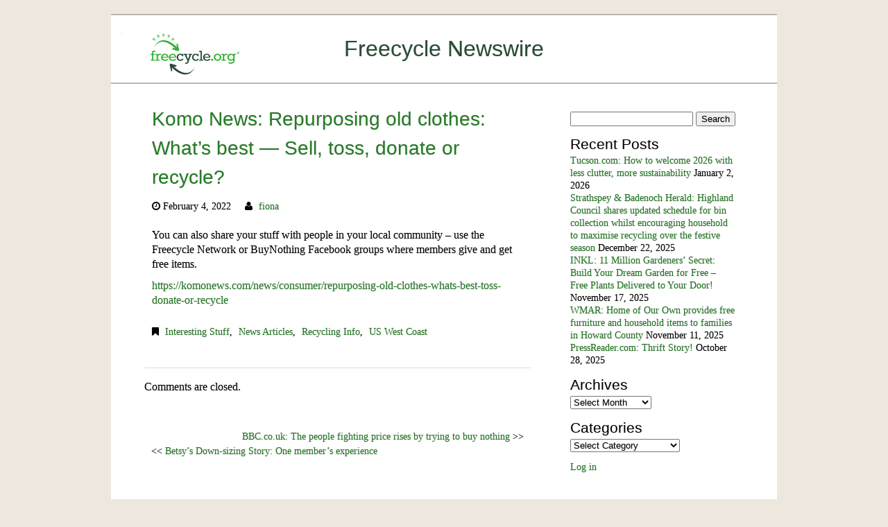

--- FILE ---
content_type: text/html; charset=UTF-8
request_url: https://newswire.freecycle.org/2022/02/04/komo-news-repurposing-old-clothes-whats-best-sell-toss-donate-or-recycle/
body_size: 11236
content:
<!DOCTYPE html>
<html lang="en-US">

<head>

<meta charset=UTF-8 />
<meta name="viewport" content="width=device-width" />

<link rel="pingback" href="https://newswire.freecycle.org/xmlrpc.php" />

<title>Komo News: Repurposing old clothes: What&#8217;s best &#8212; Sell, toss, donate or recycle? &#8211; Freecycle Newswire</title>
<meta name='robots' content='max-image-preview:large' />
<link rel="alternate" type="application/rss+xml" title="Freecycle Newswire &raquo; Feed" href="https://newswire.freecycle.org/feed/" />
<link rel="alternate" type="application/rss+xml" title="Freecycle Newswire &raquo; Comments Feed" href="https://newswire.freecycle.org/comments/feed/" />
<link rel="alternate" title="oEmbed (JSON)" type="application/json+oembed" href="https://newswire.freecycle.org/wp-json/oembed/1.0/embed?url=https%3A%2F%2Fnewswire.freecycle.org%2F2022%2F02%2F04%2Fkomo-news-repurposing-old-clothes-whats-best-sell-toss-donate-or-recycle%2F" />
<link rel="alternate" title="oEmbed (XML)" type="text/xml+oembed" href="https://newswire.freecycle.org/wp-json/oembed/1.0/embed?url=https%3A%2F%2Fnewswire.freecycle.org%2F2022%2F02%2F04%2Fkomo-news-repurposing-old-clothes-whats-best-sell-toss-donate-or-recycle%2F&#038;format=xml" />
<style type="text/css" >
	body {font-size:100%;}
			h1, h2, h3, h4, h5, h6 {font-family:Verdana, Geneva, sans-serif;}
		#slogan1 h1 {font-family:Verdana, Geneva, sans-serif;}
		#slogan2 p.slogan2line1 {font-family:Verdana, Geneva, sans-serif;}
		#slogan2 p.slogan2line2 {font-family:Verdana, Geneva, sans-serif;}
		.listhead{font-family:Verdana, Geneva, sans-serif;}
		.main-nav {font-family:Verdana, Geneva, sans-serif;}
				body {font-family:'Book Antiqua', 'Palatino Linotype', Palatino, serif;}
	</style>	<style type="text/css" >
		body {
			background-color:#FFFFFF;
						background-image: linear-gradient(to bottom, rgba(255,255,255,0) , rgba(255,255,255,0) 50% , rgba(255,255,255,0));
					}
		#header {
			background-color: #ffffff;
			border-top: 2px solid #bab6af;
		}
		nav {
			background-color: #ffffff;
			border-bottom: 2px solid #bab6af;
		}
		.sf-menu li a {
			color: #F4F7FF;
		}
		.sf-menu li:hover, .sf-menu li:hover a {
			color: #FFFFFF;
			background-color: #bab6af;
		}
		.sub-menu li a {color: #F4F7FF!important;}
		.sub-menu li:hover a {color: #FFFFFF!important;}
		.sub-menu li,.sf-menu ul ul li {background-color: #d4cfc7;}
		.sub-menu li:hover {background-color: #bab6af;}
		
					/*down arrowa*/
			.sf-arrows .sf-with-ul:after {border: 5px solid transparent;border-top-color: #FFFFFF; border-top-color: rgba(255,255,255,.75);}
			.sf-arrows > li > .sf-with-ul:focus:after,.sf-arrows > li:hover > .sf-with-ul:after,.sf-arrows > .sfHover > .sf-with-ul:after {
				border-top-color: #FFFFFF; /* edit this to suit design (no rgba in IE8) */
				border-top-color: rgba(255,255,255,1.0);
			}
			/*right arrows*/
			.sf-arrows ul .sf-with-ul:after {border-color: transparent;border-left-color: #FFFFFF; border-left-color: rgba(255,255,255,.75);}
			.sf-arrows ul li > .sf-with-ul:focus:after,.sf-arrows ul li:hover > .sf-with-ul:after,.sf-arrows ul .sfHover > .sf-with-ul:after {
				border-left-color: #FFFFFF;
				border-left-color: rgba(255,255,255,1.0);
			}
				
		.thin-border {border-top: 1px solid #bab6af;}
		#main-menu-center-border {
			border-top: 1px solid #bab6af;
			border-bottom: 1px solid #bab6af;
		}
		
		body #pagewrap {background-color: #ffffff;}
		#widecolumn {background-color: #ffffff;}
		#fullwidth {background-color: #ffffff;}
		#feature-area{background-color: #ffffff;}
		#sidebar{background-color: #ffffff;}
		#home1post{background-color: #F4F7FF;}
		#home1section1 {
			background-color: #c1c1c1;
			color: #353535;
		}
		#home1section1 a.button1,#home1section1 a.button1:hover  {
			background-color: #A6A6A6;
			color: #258025;
		}
		#slogan2{
			background-color: #ffffff;
			color: #284e36;
		}
		#header {color:#258025;}
		#header a h1 {color:#284e36;}
		#header a h1:hover {color:#284336;}
		#feature-area{color:#000000;}
		#feature-area a,#widecolumn a,#widecolumn-right a,#fullwidth a,#fullwidth-home a,#fullwidth-blog a,#sidebar a {
			color: #258025;}
		#feature-area a:hover,#widecolumn a:hover,#widecolumn-right a:hover,#fullwidth a:hover,#fullwidth-home a:hover,#fullwidth-blog a:hover,#sidebar a:hover {
			color: #34b233;}
		body #pagewrap {color: #000000;}
		#homesection2 h1 {color: #000000;}
		#footer {background-color:#284e36;}
		#footer {color: #ffffff;}
		#footer a,#footer a:link {color: #34b233;}
		#footer a:hover {color: #34b233;}
		#footer h1,#footer h2,#footer h3,#footer h4,#footer h5,#footer h6 {color: #ffffff;}
		#copyright {background-color: #284e36;}
		#copyright {color: #F4F7FF;}
		#copyright a{color: #34b233;}
		#copyright a:hover {color: #34b233;}
		table#wp-calendar td#today {color: #258025;}
		table#wp-calendar th {background-color: #ffffff;}
		table#wp-calendar th {color: #258025;}
		.aside-entry {
			background-color: #7F6851;
			background-image: linear-gradient(to bottom, #B7997B, #7F6851);
			color: #F9F9F9;
		}
		#pagewrap .aside-entry .author a {color:#F9F9F9;}
		#pagewrap .aside-entry .author a:hover {color:#FFFFFF;}
		.audio-entry .audio-wrap  {
			background-color: #E5F9C7;
			color: #000000;
		}
		.chat-entry {background-color: #ECEDEA;}
		#pagewrap .link-entry a {
			background-color: #938F8F;
			border: 2px solid #f9f9f9;
			color: #f9f9f9;
		}
		#pagewrap .link-entry a:hover {
			color: #E2DEDE;
		}
		.status-entry {
			background-color: #F5F970;
			color: #664B0D;
		}
		#pagewrap .status-entry .timestamp,#pagewrap .status-entry .comments,#pagewrap .status-entry a {
			color: #664B0D;
		}
		.quote-entry blockquote {
			border: 5px solid #ffffff;
			background-color: #EAEAEA;
			color: #303030;
		}
		#pagewrap .quote-entry blockquote a {
			color: #303030;
		}	
	</style>
<style id='wp-img-auto-sizes-contain-inline-css' type='text/css'>
img:is([sizes=auto i],[sizes^="auto," i]){contain-intrinsic-size:3000px 1500px}
/*# sourceURL=wp-img-auto-sizes-contain-inline-css */
</style>
<style id='wp-emoji-styles-inline-css' type='text/css'>

	img.wp-smiley, img.emoji {
		display: inline !important;
		border: none !important;
		box-shadow: none !important;
		height: 1em !important;
		width: 1em !important;
		margin: 0 0.07em !important;
		vertical-align: -0.1em !important;
		background: none !important;
		padding: 0 !important;
	}
/*# sourceURL=wp-emoji-styles-inline-css */
</style>
<style id='wp-block-library-inline-css' type='text/css'>
:root{--wp-block-synced-color:#7a00df;--wp-block-synced-color--rgb:122,0,223;--wp-bound-block-color:var(--wp-block-synced-color);--wp-editor-canvas-background:#ddd;--wp-admin-theme-color:#007cba;--wp-admin-theme-color--rgb:0,124,186;--wp-admin-theme-color-darker-10:#006ba1;--wp-admin-theme-color-darker-10--rgb:0,107,160.5;--wp-admin-theme-color-darker-20:#005a87;--wp-admin-theme-color-darker-20--rgb:0,90,135;--wp-admin-border-width-focus:2px}@media (min-resolution:192dpi){:root{--wp-admin-border-width-focus:1.5px}}.wp-element-button{cursor:pointer}:root .has-very-light-gray-background-color{background-color:#eee}:root .has-very-dark-gray-background-color{background-color:#313131}:root .has-very-light-gray-color{color:#eee}:root .has-very-dark-gray-color{color:#313131}:root .has-vivid-green-cyan-to-vivid-cyan-blue-gradient-background{background:linear-gradient(135deg,#00d084,#0693e3)}:root .has-purple-crush-gradient-background{background:linear-gradient(135deg,#34e2e4,#4721fb 50%,#ab1dfe)}:root .has-hazy-dawn-gradient-background{background:linear-gradient(135deg,#faaca8,#dad0ec)}:root .has-subdued-olive-gradient-background{background:linear-gradient(135deg,#fafae1,#67a671)}:root .has-atomic-cream-gradient-background{background:linear-gradient(135deg,#fdd79a,#004a59)}:root .has-nightshade-gradient-background{background:linear-gradient(135deg,#330968,#31cdcf)}:root .has-midnight-gradient-background{background:linear-gradient(135deg,#020381,#2874fc)}:root{--wp--preset--font-size--normal:16px;--wp--preset--font-size--huge:42px}.has-regular-font-size{font-size:1em}.has-larger-font-size{font-size:2.625em}.has-normal-font-size{font-size:var(--wp--preset--font-size--normal)}.has-huge-font-size{font-size:var(--wp--preset--font-size--huge)}.has-text-align-center{text-align:center}.has-text-align-left{text-align:left}.has-text-align-right{text-align:right}.has-fit-text{white-space:nowrap!important}#end-resizable-editor-section{display:none}.aligncenter{clear:both}.items-justified-left{justify-content:flex-start}.items-justified-center{justify-content:center}.items-justified-right{justify-content:flex-end}.items-justified-space-between{justify-content:space-between}.screen-reader-text{border:0;clip-path:inset(50%);height:1px;margin:-1px;overflow:hidden;padding:0;position:absolute;width:1px;word-wrap:normal!important}.screen-reader-text:focus{background-color:#ddd;clip-path:none;color:#444;display:block;font-size:1em;height:auto;left:5px;line-height:normal;padding:15px 23px 14px;text-decoration:none;top:5px;width:auto;z-index:100000}html :where(.has-border-color){border-style:solid}html :where([style*=border-top-color]){border-top-style:solid}html :where([style*=border-right-color]){border-right-style:solid}html :where([style*=border-bottom-color]){border-bottom-style:solid}html :where([style*=border-left-color]){border-left-style:solid}html :where([style*=border-width]){border-style:solid}html :where([style*=border-top-width]){border-top-style:solid}html :where([style*=border-right-width]){border-right-style:solid}html :where([style*=border-bottom-width]){border-bottom-style:solid}html :where([style*=border-left-width]){border-left-style:solid}html :where(img[class*=wp-image-]){height:auto;max-width:100%}:where(figure){margin:0 0 1em}html :where(.is-position-sticky){--wp-admin--admin-bar--position-offset:var(--wp-admin--admin-bar--height,0px)}@media screen and (max-width:600px){html :where(.is-position-sticky){--wp-admin--admin-bar--position-offset:0px}}

/*# sourceURL=wp-block-library-inline-css */
</style><style id='wp-block-heading-inline-css' type='text/css'>
h1:where(.wp-block-heading).has-background,h2:where(.wp-block-heading).has-background,h3:where(.wp-block-heading).has-background,h4:where(.wp-block-heading).has-background,h5:where(.wp-block-heading).has-background,h6:where(.wp-block-heading).has-background{padding:1.25em 2.375em}h1.has-text-align-left[style*=writing-mode]:where([style*=vertical-lr]),h1.has-text-align-right[style*=writing-mode]:where([style*=vertical-rl]),h2.has-text-align-left[style*=writing-mode]:where([style*=vertical-lr]),h2.has-text-align-right[style*=writing-mode]:where([style*=vertical-rl]),h3.has-text-align-left[style*=writing-mode]:where([style*=vertical-lr]),h3.has-text-align-right[style*=writing-mode]:where([style*=vertical-rl]),h4.has-text-align-left[style*=writing-mode]:where([style*=vertical-lr]),h4.has-text-align-right[style*=writing-mode]:where([style*=vertical-rl]),h5.has-text-align-left[style*=writing-mode]:where([style*=vertical-lr]),h5.has-text-align-right[style*=writing-mode]:where([style*=vertical-rl]),h6.has-text-align-left[style*=writing-mode]:where([style*=vertical-lr]),h6.has-text-align-right[style*=writing-mode]:where([style*=vertical-rl]){rotate:180deg}
/*# sourceURL=https://newswire.freecycle.org/wp-includes/blocks/heading/style.min.css */
</style>
<style id='wp-block-loginout-inline-css' type='text/css'>
.wp-block-loginout{box-sizing:border-box}
/*# sourceURL=https://newswire.freecycle.org/wp-includes/blocks/loginout/style.min.css */
</style>
<style id='wp-block-paragraph-inline-css' type='text/css'>
.is-small-text{font-size:.875em}.is-regular-text{font-size:1em}.is-large-text{font-size:2.25em}.is-larger-text{font-size:3em}.has-drop-cap:not(:focus):first-letter{float:left;font-size:8.4em;font-style:normal;font-weight:100;line-height:.68;margin:.05em .1em 0 0;text-transform:uppercase}body.rtl .has-drop-cap:not(:focus):first-letter{float:none;margin-left:.1em}p.has-drop-cap.has-background{overflow:hidden}:root :where(p.has-background){padding:1.25em 2.375em}:where(p.has-text-color:not(.has-link-color)) a{color:inherit}p.has-text-align-left[style*="writing-mode:vertical-lr"],p.has-text-align-right[style*="writing-mode:vertical-rl"]{rotate:180deg}
/*# sourceURL=https://newswire.freecycle.org/wp-includes/blocks/paragraph/style.min.css */
</style>
<style id='global-styles-inline-css' type='text/css'>
:root{--wp--preset--aspect-ratio--square: 1;--wp--preset--aspect-ratio--4-3: 4/3;--wp--preset--aspect-ratio--3-4: 3/4;--wp--preset--aspect-ratio--3-2: 3/2;--wp--preset--aspect-ratio--2-3: 2/3;--wp--preset--aspect-ratio--16-9: 16/9;--wp--preset--aspect-ratio--9-16: 9/16;--wp--preset--color--black: #000000;--wp--preset--color--cyan-bluish-gray: #abb8c3;--wp--preset--color--white: #ffffff;--wp--preset--color--pale-pink: #f78da7;--wp--preset--color--vivid-red: #cf2e2e;--wp--preset--color--luminous-vivid-orange: #ff6900;--wp--preset--color--luminous-vivid-amber: #fcb900;--wp--preset--color--light-green-cyan: #7bdcb5;--wp--preset--color--vivid-green-cyan: #00d084;--wp--preset--color--pale-cyan-blue: #8ed1fc;--wp--preset--color--vivid-cyan-blue: #0693e3;--wp--preset--color--vivid-purple: #9b51e0;--wp--preset--gradient--vivid-cyan-blue-to-vivid-purple: linear-gradient(135deg,rgb(6,147,227) 0%,rgb(155,81,224) 100%);--wp--preset--gradient--light-green-cyan-to-vivid-green-cyan: linear-gradient(135deg,rgb(122,220,180) 0%,rgb(0,208,130) 100%);--wp--preset--gradient--luminous-vivid-amber-to-luminous-vivid-orange: linear-gradient(135deg,rgb(252,185,0) 0%,rgb(255,105,0) 100%);--wp--preset--gradient--luminous-vivid-orange-to-vivid-red: linear-gradient(135deg,rgb(255,105,0) 0%,rgb(207,46,46) 100%);--wp--preset--gradient--very-light-gray-to-cyan-bluish-gray: linear-gradient(135deg,rgb(238,238,238) 0%,rgb(169,184,195) 100%);--wp--preset--gradient--cool-to-warm-spectrum: linear-gradient(135deg,rgb(74,234,220) 0%,rgb(151,120,209) 20%,rgb(207,42,186) 40%,rgb(238,44,130) 60%,rgb(251,105,98) 80%,rgb(254,248,76) 100%);--wp--preset--gradient--blush-light-purple: linear-gradient(135deg,rgb(255,206,236) 0%,rgb(152,150,240) 100%);--wp--preset--gradient--blush-bordeaux: linear-gradient(135deg,rgb(254,205,165) 0%,rgb(254,45,45) 50%,rgb(107,0,62) 100%);--wp--preset--gradient--luminous-dusk: linear-gradient(135deg,rgb(255,203,112) 0%,rgb(199,81,192) 50%,rgb(65,88,208) 100%);--wp--preset--gradient--pale-ocean: linear-gradient(135deg,rgb(255,245,203) 0%,rgb(182,227,212) 50%,rgb(51,167,181) 100%);--wp--preset--gradient--electric-grass: linear-gradient(135deg,rgb(202,248,128) 0%,rgb(113,206,126) 100%);--wp--preset--gradient--midnight: linear-gradient(135deg,rgb(2,3,129) 0%,rgb(40,116,252) 100%);--wp--preset--font-size--small: 13px;--wp--preset--font-size--medium: 20px;--wp--preset--font-size--large: 36px;--wp--preset--font-size--x-large: 42px;--wp--preset--spacing--20: 0.44rem;--wp--preset--spacing--30: 0.67rem;--wp--preset--spacing--40: 1rem;--wp--preset--spacing--50: 1.5rem;--wp--preset--spacing--60: 2.25rem;--wp--preset--spacing--70: 3.38rem;--wp--preset--spacing--80: 5.06rem;--wp--preset--shadow--natural: 6px 6px 9px rgba(0, 0, 0, 0.2);--wp--preset--shadow--deep: 12px 12px 50px rgba(0, 0, 0, 0.4);--wp--preset--shadow--sharp: 6px 6px 0px rgba(0, 0, 0, 0.2);--wp--preset--shadow--outlined: 6px 6px 0px -3px rgb(255, 255, 255), 6px 6px rgb(0, 0, 0);--wp--preset--shadow--crisp: 6px 6px 0px rgb(0, 0, 0);}:where(.is-layout-flex){gap: 0.5em;}:where(.is-layout-grid){gap: 0.5em;}body .is-layout-flex{display: flex;}.is-layout-flex{flex-wrap: wrap;align-items: center;}.is-layout-flex > :is(*, div){margin: 0;}body .is-layout-grid{display: grid;}.is-layout-grid > :is(*, div){margin: 0;}:where(.wp-block-columns.is-layout-flex){gap: 2em;}:where(.wp-block-columns.is-layout-grid){gap: 2em;}:where(.wp-block-post-template.is-layout-flex){gap: 1.25em;}:where(.wp-block-post-template.is-layout-grid){gap: 1.25em;}.has-black-color{color: var(--wp--preset--color--black) !important;}.has-cyan-bluish-gray-color{color: var(--wp--preset--color--cyan-bluish-gray) !important;}.has-white-color{color: var(--wp--preset--color--white) !important;}.has-pale-pink-color{color: var(--wp--preset--color--pale-pink) !important;}.has-vivid-red-color{color: var(--wp--preset--color--vivid-red) !important;}.has-luminous-vivid-orange-color{color: var(--wp--preset--color--luminous-vivid-orange) !important;}.has-luminous-vivid-amber-color{color: var(--wp--preset--color--luminous-vivid-amber) !important;}.has-light-green-cyan-color{color: var(--wp--preset--color--light-green-cyan) !important;}.has-vivid-green-cyan-color{color: var(--wp--preset--color--vivid-green-cyan) !important;}.has-pale-cyan-blue-color{color: var(--wp--preset--color--pale-cyan-blue) !important;}.has-vivid-cyan-blue-color{color: var(--wp--preset--color--vivid-cyan-blue) !important;}.has-vivid-purple-color{color: var(--wp--preset--color--vivid-purple) !important;}.has-black-background-color{background-color: var(--wp--preset--color--black) !important;}.has-cyan-bluish-gray-background-color{background-color: var(--wp--preset--color--cyan-bluish-gray) !important;}.has-white-background-color{background-color: var(--wp--preset--color--white) !important;}.has-pale-pink-background-color{background-color: var(--wp--preset--color--pale-pink) !important;}.has-vivid-red-background-color{background-color: var(--wp--preset--color--vivid-red) !important;}.has-luminous-vivid-orange-background-color{background-color: var(--wp--preset--color--luminous-vivid-orange) !important;}.has-luminous-vivid-amber-background-color{background-color: var(--wp--preset--color--luminous-vivid-amber) !important;}.has-light-green-cyan-background-color{background-color: var(--wp--preset--color--light-green-cyan) !important;}.has-vivid-green-cyan-background-color{background-color: var(--wp--preset--color--vivid-green-cyan) !important;}.has-pale-cyan-blue-background-color{background-color: var(--wp--preset--color--pale-cyan-blue) !important;}.has-vivid-cyan-blue-background-color{background-color: var(--wp--preset--color--vivid-cyan-blue) !important;}.has-vivid-purple-background-color{background-color: var(--wp--preset--color--vivid-purple) !important;}.has-black-border-color{border-color: var(--wp--preset--color--black) !important;}.has-cyan-bluish-gray-border-color{border-color: var(--wp--preset--color--cyan-bluish-gray) !important;}.has-white-border-color{border-color: var(--wp--preset--color--white) !important;}.has-pale-pink-border-color{border-color: var(--wp--preset--color--pale-pink) !important;}.has-vivid-red-border-color{border-color: var(--wp--preset--color--vivid-red) !important;}.has-luminous-vivid-orange-border-color{border-color: var(--wp--preset--color--luminous-vivid-orange) !important;}.has-luminous-vivid-amber-border-color{border-color: var(--wp--preset--color--luminous-vivid-amber) !important;}.has-light-green-cyan-border-color{border-color: var(--wp--preset--color--light-green-cyan) !important;}.has-vivid-green-cyan-border-color{border-color: var(--wp--preset--color--vivid-green-cyan) !important;}.has-pale-cyan-blue-border-color{border-color: var(--wp--preset--color--pale-cyan-blue) !important;}.has-vivid-cyan-blue-border-color{border-color: var(--wp--preset--color--vivid-cyan-blue) !important;}.has-vivid-purple-border-color{border-color: var(--wp--preset--color--vivid-purple) !important;}.has-vivid-cyan-blue-to-vivid-purple-gradient-background{background: var(--wp--preset--gradient--vivid-cyan-blue-to-vivid-purple) !important;}.has-light-green-cyan-to-vivid-green-cyan-gradient-background{background: var(--wp--preset--gradient--light-green-cyan-to-vivid-green-cyan) !important;}.has-luminous-vivid-amber-to-luminous-vivid-orange-gradient-background{background: var(--wp--preset--gradient--luminous-vivid-amber-to-luminous-vivid-orange) !important;}.has-luminous-vivid-orange-to-vivid-red-gradient-background{background: var(--wp--preset--gradient--luminous-vivid-orange-to-vivid-red) !important;}.has-very-light-gray-to-cyan-bluish-gray-gradient-background{background: var(--wp--preset--gradient--very-light-gray-to-cyan-bluish-gray) !important;}.has-cool-to-warm-spectrum-gradient-background{background: var(--wp--preset--gradient--cool-to-warm-spectrum) !important;}.has-blush-light-purple-gradient-background{background: var(--wp--preset--gradient--blush-light-purple) !important;}.has-blush-bordeaux-gradient-background{background: var(--wp--preset--gradient--blush-bordeaux) !important;}.has-luminous-dusk-gradient-background{background: var(--wp--preset--gradient--luminous-dusk) !important;}.has-pale-ocean-gradient-background{background: var(--wp--preset--gradient--pale-ocean) !important;}.has-electric-grass-gradient-background{background: var(--wp--preset--gradient--electric-grass) !important;}.has-midnight-gradient-background{background: var(--wp--preset--gradient--midnight) !important;}.has-small-font-size{font-size: var(--wp--preset--font-size--small) !important;}.has-medium-font-size{font-size: var(--wp--preset--font-size--medium) !important;}.has-large-font-size{font-size: var(--wp--preset--font-size--large) !important;}.has-x-large-font-size{font-size: var(--wp--preset--font-size--x-large) !important;}
/*# sourceURL=global-styles-inline-css */
</style>

<style id='classic-theme-styles-inline-css' type='text/css'>
/*! This file is auto-generated */
.wp-block-button__link{color:#fff;background-color:#32373c;border-radius:9999px;box-shadow:none;text-decoration:none;padding:calc(.667em + 2px) calc(1.333em + 2px);font-size:1.125em}.wp-block-file__button{background:#32373c;color:#fff;text-decoration:none}
/*# sourceURL=/wp-includes/css/classic-themes.min.css */
</style>
<link rel='stylesheet' id='blogbox_main_style-css' href='https://newswire.freecycle.org/wp-content/themes/blogbox/style.css?ver=6.9' type='text/css' media='all' />
<link rel='stylesheet' id='nivo_style-css' href='https://newswire.freecycle.org/wp-content/themes/blogbox/js/nivo-slider/nivo-slider.css?ver=6.9' type='text/css' media='all' />
<link rel='stylesheet' id='nivo_style_theme-css' href='https://newswire.freecycle.org/wp-content/themes/blogbox/js/nivo-slider/themes/default/default.css?ver=6.9' type='text/css' media='all' />
<link rel='stylesheet' id='superfish_style-css' href='https://newswire.freecycle.org/wp-content/themes/blogbox/js/superfish/superfish.css?ver=6.9' type='text/css' media='all' />
<link rel='stylesheet' id='font_awesome_style-css' href='https://newswire.freecycle.org/wp-content/themes/blogbox/font-awesome/css/font-awesome.min.css?ver=6.9' type='text/css' media='all' />
<link rel='stylesheet' id='colorbox_style-css' href='https://newswire.freecycle.org/wp-content/themes/blogbox/js/colorbox/colorbox.css?ver=6.9' type='text/css' media='all' />
<script type="text/javascript" src="https://newswire.freecycle.org/wp-includes/js/jquery/jquery.min.js?ver=3.7.1" id="jquery-core-js"></script>
<script type="text/javascript" src="https://newswire.freecycle.org/wp-includes/js/jquery/jquery-migrate.min.js?ver=3.4.1" id="jquery-migrate-js"></script>
<script type="text/javascript" src="https://newswire.freecycle.org/wp-content/themes/blogbox/js/superfish/superfish.min.js?ver=6.9" id="superfish-js"></script>
<script type="text/javascript" src="https://newswire.freecycle.org/wp-content/themes/blogbox/js/jquery.easing.1.3.js?ver=6.9" id="easing-js"></script>
<script type="text/javascript" src="https://newswire.freecycle.org/wp-content/themes/blogbox/js/nivo-slider/jquery.nivo.slider.pack.js?ver=6.9" id="slides-js"></script>
<script type="text/javascript" src="https://newswire.freecycle.org/wp-content/themes/blogbox/js/doc_ready_scripts.js?ver=6.9" id="blogbox_custom-js"></script>
<script type="text/javascript" src="https://newswire.freecycle.org/wp-content/themes/blogbox/js/jquery.fitvids.js?ver=6.9" id="blogbox_fitvids-js"></script>
<script type="text/javascript" src="https://newswire.freecycle.org/wp-content/themes/blogbox/js/fitvids-doc-ready.js?ver=6.9" id="blogbox_fitvids_doc_ready-js"></script>
<script type="text/javascript" src="https://newswire.freecycle.org/wp-content/themes/blogbox/js/mobile-doc-ready.js?ver=6.9" id="mobile_doc_ready-js"></script>
<script type="text/javascript" src="https://newswire.freecycle.org/wp-content/themes/blogbox/js/colorbox/jquery.colorbox-min.js?ver=6.9" id="colorbox-js"></script>
<script type="text/javascript" src="https://newswire.freecycle.org/wp-content/themes/blogbox/js/colorbox/colorbox_doc_ready.js?ver=6.9" id="colorbox_doc_ready-js"></script>
<link rel="https://api.w.org/" href="https://newswire.freecycle.org/wp-json/" /><link rel="alternate" title="JSON" type="application/json" href="https://newswire.freecycle.org/wp-json/wp/v2/posts/10006" /><link rel="EditURI" type="application/rsd+xml" title="RSD" href="https://newswire.freecycle.org/xmlrpc.php?rsd" />
<meta name="generator" content="WordPress 6.9" />
<link rel="canonical" href="https://newswire.freecycle.org/2022/02/04/komo-news-repurposing-old-clothes-whats-best-sell-toss-donate-or-recycle/" />
<link rel='shortlink' href='https://newswire.freecycle.org/?p=10006' />
<style type="text/css" id="custom-background-css">
body.custom-background { background-color: #ede7de; }
</style>
	</head>

<body class="wp-singular post-template-default single single-post postid-10006 single-format-standard custom-background wp-theme-blogbox">
	<div id="pagewrap">
		<div id="header">
			
			<div class="header-widget-narrow"></div><div class="header-logo"><a href="https://newswire.freecycle.org/"><img class="logo" src="https://newswire.freecycle.org/wp-content/uploads/2022/02/freecycle_logo_r.jpg" height="114" width="400" alt="logo" /></a></div><div class="center-50"><a href="https://newswire.freecycle.org/"><h1 class="blog-title">Freecycle Newswire</h1></a></div>
			<div class="clearfix"></div>
							<nav class="nav-container ka-menu">
									</nav>	
					</div><div id="widecolumn">			<div id="post-10006" class="post-10006 post type-post status-publish format-standard hentry category-interesting-stuff category-news-articles category-recycling-info category-us-west-coast">
			
<h2 class="post-title">
		<a href="https://newswire.freecycle.org/2022/02/04/komo-news-repurposing-old-clothes-whats-best-sell-toss-donate-or-recycle/" rel="bookmark" title="Komo News: Repurposing old clothes: What&#8217;s best &#8212; Sell, toss, donate or recycle?">Komo News: Repurposing old clothes: What&#8217;s best &#8212; Sell, toss, donate or recycle?</a>
	</h2>

<div class="clearfix"></div>

<div class="postmeta">			<span class="timestamp"><i class="fa fa-clock-o" title="Timestamp"></i>&nbsp;February 4, 2022</span>
					 <span class="author"><i class="fa fa-user" title="Author"></i>&nbsp;<a href="https://newswire.freecycle.org/author/fiona/" title="Posts by fiona" rel="author">fiona</a></span>
		</div>
<div class="clearfix"></div>


<div class="entry">
	
<p>You can also share your stuff with people in your local community &#8211; use the Freecycle Network or BuyNothing Facebook groups where members give and get free items.</p>



<p><a href="https://komonews.com/news/consumer/repurposing-old-clothes-whats-best-toss-donate-or-recycle">https://komonews.com/news/consumer/repurposing-old-clothes-whats-best-toss-donate-or-recycle</a></p>
</div>

<div class="clearfix"></div>

<div class="postmetabottom">			
			<span class="pagelist"></span>
			
			<span class="categories"><i class="fa fa-bookmark" title="Categories"></i>&nbsp;<a href="https://newswire.freecycle.org/category/interesting-stuff/" rel="category tag">Interesting Stuff</a>, <a href="https://newswire.freecycle.org/category/news-articles/" rel="category tag">News Articles</a>, <a href="https://newswire.freecycle.org/category/recycling-info/" rel="category tag">Recycling Info</a>, <a href="https://newswire.freecycle.org/category/us-west-coast/" rel="category tag">US West Coast</a></span></div>
<div class="clearfix"></div>		</div>
			<div class="comments-wrap-no-icons">
	
			<p class="no-comments">Comments are closed.</p>
	
	
</div><!-- #comments -->					<div class="postpagenav">
							<div class="right"><a href="https://newswire.freecycle.org/2022/02/09/bbc-co-uk-the-people-fighting-price-rises-by-trying-to-buy-nothing/" rel="next">BBC.co.uk: The people fighting price rises by trying to buy nothing</a> &#62;&#62;</div> 
				<div class="left">&#60;&#60; <a href="https://newswire.freecycle.org/2022/01/26/betsys-down-sizing-story-one-members-experience/" rel="prev">Betsy&#8217;s Down-sizing Story: One member&#8217;s experience</a></div> 
						<br/>
			</div>
		<br/>
</div><div id="sidebar">
	<div id="search-2" class="widget widget_search"><form method="get" action="https://newswire.freecycle.org/">
<div id="searchform"><input type="text" value="" name="s" class="keyword" />
<input type="submit" class="button" value="Search" />
</div></form>
</div>
		<div id="recent-posts-2" class="widget widget_recent_entries">
		<h3 class="widget-title">Recent Posts</h3>
		<ul>
											<li>
					<a href="https://newswire.freecycle.org/2026/01/02/tucson-com-how-to-welcome-2026-with-less-clutter-more-sustainability/">Tucson.com: How to welcome 2026 with less clutter, more sustainability</a>
											<span class="post-date">January 2, 2026</span>
									</li>
											<li>
					<a href="https://newswire.freecycle.org/2025/12/22/strathspey-badenoch-herald-highland-council-shares-updated-schedule-for-bin-collection-whilst-encouraging-household-to-maximise-recycling-over-the-festive-season/">Strathspey &amp; Badenoch Herald: Highland Council shares updated schedule for bin collection whilst encouraging household to maximise recycling over the festive season</a>
											<span class="post-date">December 22, 2025</span>
									</li>
											<li>
					<a href="https://newswire.freecycle.org/2025/11/17/inkl-11-million-gardeners-secret-build-your-dream-garden-for-free-free-plants-delivered-to-your-door/">INKL: 11 Million Gardeners’ Secret: Build Your Dream Garden for Free – Free Plants Delivered to Your Door!</a>
											<span class="post-date">November 17, 2025</span>
									</li>
											<li>
					<a href="https://newswire.freecycle.org/2025/11/11/wmar-home-of-our-own-provides-free-furniture-and-household-items-to-families-in-howard-county/">WMAR: Home of Our Own provides free furniture and household items to families in Howard County</a>
											<span class="post-date">November 11, 2025</span>
									</li>
											<li>
					<a href="https://newswire.freecycle.org/2025/10/28/pressreader-com-thrift-story/">PressReader.com: Thrift Story!</a>
											<span class="post-date">October 28, 2025</span>
									</li>
					</ul>

		</div><div id="archives-2" class="widget widget_archive"><h3 class="widget-title">Archives</h3>		<label class="screen-reader-text" for="archives-dropdown-2">Archives</label>
		<select id="archives-dropdown-2" name="archive-dropdown">
			
			<option value="">Select Month</option>
				<option value='https://newswire.freecycle.org/2026/01/'> January 2026 </option>
	<option value='https://newswire.freecycle.org/2025/12/'> December 2025 </option>
	<option value='https://newswire.freecycle.org/2025/11/'> November 2025 </option>
	<option value='https://newswire.freecycle.org/2025/10/'> October 2025 </option>
	<option value='https://newswire.freecycle.org/2025/09/'> September 2025 </option>
	<option value='https://newswire.freecycle.org/2025/07/'> July 2025 </option>
	<option value='https://newswire.freecycle.org/2025/06/'> June 2025 </option>
	<option value='https://newswire.freecycle.org/2025/05/'> May 2025 </option>
	<option value='https://newswire.freecycle.org/2025/04/'> April 2025 </option>
	<option value='https://newswire.freecycle.org/2025/03/'> March 2025 </option>
	<option value='https://newswire.freecycle.org/2025/02/'> February 2025 </option>
	<option value='https://newswire.freecycle.org/2025/01/'> January 2025 </option>
	<option value='https://newswire.freecycle.org/2024/12/'> December 2024 </option>
	<option value='https://newswire.freecycle.org/2024/10/'> October 2024 </option>
	<option value='https://newswire.freecycle.org/2024/09/'> September 2024 </option>
	<option value='https://newswire.freecycle.org/2024/08/'> August 2024 </option>
	<option value='https://newswire.freecycle.org/2024/07/'> July 2024 </option>
	<option value='https://newswire.freecycle.org/2024/06/'> June 2024 </option>
	<option value='https://newswire.freecycle.org/2024/05/'> May 2024 </option>
	<option value='https://newswire.freecycle.org/2024/04/'> April 2024 </option>
	<option value='https://newswire.freecycle.org/2024/03/'> March 2024 </option>
	<option value='https://newswire.freecycle.org/2024/02/'> February 2024 </option>
	<option value='https://newswire.freecycle.org/2024/01/'> January 2024 </option>
	<option value='https://newswire.freecycle.org/2023/12/'> December 2023 </option>
	<option value='https://newswire.freecycle.org/2023/11/'> November 2023 </option>
	<option value='https://newswire.freecycle.org/2023/10/'> October 2023 </option>
	<option value='https://newswire.freecycle.org/2023/09/'> September 2023 </option>
	<option value='https://newswire.freecycle.org/2023/08/'> August 2023 </option>
	<option value='https://newswire.freecycle.org/2023/07/'> July 2023 </option>
	<option value='https://newswire.freecycle.org/2023/06/'> June 2023 </option>
	<option value='https://newswire.freecycle.org/2023/05/'> May 2023 </option>
	<option value='https://newswire.freecycle.org/2023/04/'> April 2023 </option>
	<option value='https://newswire.freecycle.org/2023/03/'> March 2023 </option>
	<option value='https://newswire.freecycle.org/2023/02/'> February 2023 </option>
	<option value='https://newswire.freecycle.org/2023/01/'> January 2023 </option>
	<option value='https://newswire.freecycle.org/2022/12/'> December 2022 </option>
	<option value='https://newswire.freecycle.org/2022/11/'> November 2022 </option>
	<option value='https://newswire.freecycle.org/2022/10/'> October 2022 </option>
	<option value='https://newswire.freecycle.org/2022/09/'> September 2022 </option>
	<option value='https://newswire.freecycle.org/2022/08/'> August 2022 </option>
	<option value='https://newswire.freecycle.org/2022/07/'> July 2022 </option>
	<option value='https://newswire.freecycle.org/2022/06/'> June 2022 </option>
	<option value='https://newswire.freecycle.org/2022/05/'> May 2022 </option>
	<option value='https://newswire.freecycle.org/2022/04/'> April 2022 </option>
	<option value='https://newswire.freecycle.org/2022/02/'> February 2022 </option>
	<option value='https://newswire.freecycle.org/2022/01/'> January 2022 </option>
	<option value='https://newswire.freecycle.org/2021/12/'> December 2021 </option>
	<option value='https://newswire.freecycle.org/2021/11/'> November 2021 </option>
	<option value='https://newswire.freecycle.org/2021/10/'> October 2021 </option>
	<option value='https://newswire.freecycle.org/2021/09/'> September 2021 </option>
	<option value='https://newswire.freecycle.org/2021/08/'> August 2021 </option>
	<option value='https://newswire.freecycle.org/2021/07/'> July 2021 </option>
	<option value='https://newswire.freecycle.org/2021/06/'> June 2021 </option>
	<option value='https://newswire.freecycle.org/2021/05/'> May 2021 </option>
	<option value='https://newswire.freecycle.org/2021/04/'> April 2021 </option>
	<option value='https://newswire.freecycle.org/2021/03/'> March 2021 </option>
	<option value='https://newswire.freecycle.org/2021/02/'> February 2021 </option>
	<option value='https://newswire.freecycle.org/2021/01/'> January 2021 </option>
	<option value='https://newswire.freecycle.org/2020/12/'> December 2020 </option>
	<option value='https://newswire.freecycle.org/2020/11/'> November 2020 </option>
	<option value='https://newswire.freecycle.org/2020/10/'> October 2020 </option>
	<option value='https://newswire.freecycle.org/2020/09/'> September 2020 </option>
	<option value='https://newswire.freecycle.org/2020/08/'> August 2020 </option>
	<option value='https://newswire.freecycle.org/2020/07/'> July 2020 </option>
	<option value='https://newswire.freecycle.org/2020/06/'> June 2020 </option>
	<option value='https://newswire.freecycle.org/2020/05/'> May 2020 </option>
	<option value='https://newswire.freecycle.org/2020/04/'> April 2020 </option>
	<option value='https://newswire.freecycle.org/2020/03/'> March 2020 </option>
	<option value='https://newswire.freecycle.org/2020/02/'> February 2020 </option>
	<option value='https://newswire.freecycle.org/2020/01/'> January 2020 </option>
	<option value='https://newswire.freecycle.org/2019/12/'> December 2019 </option>
	<option value='https://newswire.freecycle.org/2019/11/'> November 2019 </option>
	<option value='https://newswire.freecycle.org/2019/10/'> October 2019 </option>
	<option value='https://newswire.freecycle.org/2019/09/'> September 2019 </option>
	<option value='https://newswire.freecycle.org/2019/08/'> August 2019 </option>
	<option value='https://newswire.freecycle.org/2019/07/'> July 2019 </option>
	<option value='https://newswire.freecycle.org/2019/06/'> June 2019 </option>
	<option value='https://newswire.freecycle.org/2019/05/'> May 2019 </option>
	<option value='https://newswire.freecycle.org/2019/04/'> April 2019 </option>
	<option value='https://newswire.freecycle.org/2019/03/'> March 2019 </option>
	<option value='https://newswire.freecycle.org/2019/02/'> February 2019 </option>
	<option value='https://newswire.freecycle.org/2019/01/'> January 2019 </option>
	<option value='https://newswire.freecycle.org/2018/12/'> December 2018 </option>
	<option value='https://newswire.freecycle.org/2018/11/'> November 2018 </option>
	<option value='https://newswire.freecycle.org/2018/10/'> October 2018 </option>
	<option value='https://newswire.freecycle.org/2018/09/'> September 2018 </option>
	<option value='https://newswire.freecycle.org/2018/07/'> July 2018 </option>
	<option value='https://newswire.freecycle.org/2018/06/'> June 2018 </option>
	<option value='https://newswire.freecycle.org/2018/05/'> May 2018 </option>
	<option value='https://newswire.freecycle.org/2018/04/'> April 2018 </option>
	<option value='https://newswire.freecycle.org/2018/03/'> March 2018 </option>
	<option value='https://newswire.freecycle.org/2018/02/'> February 2018 </option>
	<option value='https://newswire.freecycle.org/2018/01/'> January 2018 </option>
	<option value='https://newswire.freecycle.org/2017/12/'> December 2017 </option>
	<option value='https://newswire.freecycle.org/2017/10/'> October 2017 </option>
	<option value='https://newswire.freecycle.org/2017/09/'> September 2017 </option>
	<option value='https://newswire.freecycle.org/2017/08/'> August 2017 </option>
	<option value='https://newswire.freecycle.org/2017/07/'> July 2017 </option>
	<option value='https://newswire.freecycle.org/2017/05/'> May 2017 </option>
	<option value='https://newswire.freecycle.org/2017/04/'> April 2017 </option>
	<option value='https://newswire.freecycle.org/2017/03/'> March 2017 </option>
	<option value='https://newswire.freecycle.org/2017/01/'> January 2017 </option>
	<option value='https://newswire.freecycle.org/2016/12/'> December 2016 </option>
	<option value='https://newswire.freecycle.org/2016/11/'> November 2016 </option>
	<option value='https://newswire.freecycle.org/2016/10/'> October 2016 </option>
	<option value='https://newswire.freecycle.org/2016/08/'> August 2016 </option>
	<option value='https://newswire.freecycle.org/2016/07/'> July 2016 </option>
	<option value='https://newswire.freecycle.org/2016/05/'> May 2016 </option>
	<option value='https://newswire.freecycle.org/2016/04/'> April 2016 </option>
	<option value='https://newswire.freecycle.org/2016/02/'> February 2016 </option>
	<option value='https://newswire.freecycle.org/2015/12/'> December 2015 </option>
	<option value='https://newswire.freecycle.org/2015/09/'> September 2015 </option>
	<option value='https://newswire.freecycle.org/2015/08/'> August 2015 </option>
	<option value='https://newswire.freecycle.org/2015/07/'> July 2015 </option>
	<option value='https://newswire.freecycle.org/2015/06/'> June 2015 </option>
	<option value='https://newswire.freecycle.org/2015/05/'> May 2015 </option>
	<option value='https://newswire.freecycle.org/2015/04/'> April 2015 </option>
	<option value='https://newswire.freecycle.org/2015/03/'> March 2015 </option>
	<option value='https://newswire.freecycle.org/2015/02/'> February 2015 </option>
	<option value='https://newswire.freecycle.org/2015/01/'> January 2015 </option>
	<option value='https://newswire.freecycle.org/2014/12/'> December 2014 </option>
	<option value='https://newswire.freecycle.org/2014/11/'> November 2014 </option>
	<option value='https://newswire.freecycle.org/2014/10/'> October 2014 </option>
	<option value='https://newswire.freecycle.org/2014/09/'> September 2014 </option>
	<option value='https://newswire.freecycle.org/2014/08/'> August 2014 </option>
	<option value='https://newswire.freecycle.org/2014/07/'> July 2014 </option>
	<option value='https://newswire.freecycle.org/2014/06/'> June 2014 </option>
	<option value='https://newswire.freecycle.org/2014/05/'> May 2014 </option>
	<option value='https://newswire.freecycle.org/2014/04/'> April 2014 </option>
	<option value='https://newswire.freecycle.org/2014/03/'> March 2014 </option>
	<option value='https://newswire.freecycle.org/2014/02/'> February 2014 </option>
	<option value='https://newswire.freecycle.org/2014/01/'> January 2014 </option>
	<option value='https://newswire.freecycle.org/2013/12/'> December 2013 </option>
	<option value='https://newswire.freecycle.org/2013/11/'> November 2013 </option>
	<option value='https://newswire.freecycle.org/2013/10/'> October 2013 </option>
	<option value='https://newswire.freecycle.org/2013/09/'> September 2013 </option>
	<option value='https://newswire.freecycle.org/2013/08/'> August 2013 </option>
	<option value='https://newswire.freecycle.org/2013/07/'> July 2013 </option>
	<option value='https://newswire.freecycle.org/2013/06/'> June 2013 </option>
	<option value='https://newswire.freecycle.org/2013/05/'> May 2013 </option>
	<option value='https://newswire.freecycle.org/2013/04/'> April 2013 </option>
	<option value='https://newswire.freecycle.org/2013/03/'> March 2013 </option>
	<option value='https://newswire.freecycle.org/2013/02/'> February 2013 </option>
	<option value='https://newswire.freecycle.org/2013/01/'> January 2013 </option>
	<option value='https://newswire.freecycle.org/2012/12/'> December 2012 </option>
	<option value='https://newswire.freecycle.org/2012/11/'> November 2012 </option>
	<option value='https://newswire.freecycle.org/2012/10/'> October 2012 </option>
	<option value='https://newswire.freecycle.org/2012/09/'> September 2012 </option>
	<option value='https://newswire.freecycle.org/2012/08/'> August 2012 </option>
	<option value='https://newswire.freecycle.org/2012/07/'> July 2012 </option>
	<option value='https://newswire.freecycle.org/2012/06/'> June 2012 </option>
	<option value='https://newswire.freecycle.org/2012/05/'> May 2012 </option>
	<option value='https://newswire.freecycle.org/2012/04/'> April 2012 </option>
	<option value='https://newswire.freecycle.org/2012/03/'> March 2012 </option>
	<option value='https://newswire.freecycle.org/2012/02/'> February 2012 </option>
	<option value='https://newswire.freecycle.org/2012/01/'> January 2012 </option>
	<option value='https://newswire.freecycle.org/2011/12/'> December 2011 </option>
	<option value='https://newswire.freecycle.org/2011/11/'> November 2011 </option>
	<option value='https://newswire.freecycle.org/2011/10/'> October 2011 </option>
	<option value='https://newswire.freecycle.org/2011/09/'> September 2011 </option>
	<option value='https://newswire.freecycle.org/2011/08/'> August 2011 </option>
	<option value='https://newswire.freecycle.org/2011/03/'> March 2011 </option>

		</select>

			<script type="text/javascript">
/* <![CDATA[ */

( ( dropdownId ) => {
	const dropdown = document.getElementById( dropdownId );
	function onSelectChange() {
		setTimeout( () => {
			if ( 'escape' === dropdown.dataset.lastkey ) {
				return;
			}
			if ( dropdown.value ) {
				document.location.href = dropdown.value;
			}
		}, 250 );
	}
	function onKeyUp( event ) {
		if ( 'Escape' === event.key ) {
			dropdown.dataset.lastkey = 'escape';
		} else {
			delete dropdown.dataset.lastkey;
		}
	}
	function onClick() {
		delete dropdown.dataset.lastkey;
	}
	dropdown.addEventListener( 'keyup', onKeyUp );
	dropdown.addEventListener( 'click', onClick );
	dropdown.addEventListener( 'change', onSelectChange );
})( "archives-dropdown-2" );

//# sourceURL=WP_Widget_Archives%3A%3Awidget
/* ]]> */
</script>
</div><div id="categories-2" class="widget widget_categories"><h3 class="widget-title">Categories</h3><form action="https://newswire.freecycle.org" method="get"><label class="screen-reader-text" for="cat">Categories</label><select  name='cat' id='cat' class='postform'>
	<option value='-1'>Select Category</option>
	<option class="level-0" value="2">&#8220;about us&#8221;&nbsp;&nbsp;(231)</option>
	<option class="level-0" value="3">All U.S.&nbsp;&nbsp;(176)</option>
	<option class="level-0" value="4">Announcements&nbsp;&nbsp;(4)</option>
	<option class="level-0" value="61">Argentina&nbsp;&nbsp;(1)</option>
	<option class="level-0" value="5">Australia&nbsp;&nbsp;(21)</option>
	<option class="level-0" value="8">Big Time News&nbsp;&nbsp;(24)</option>
	<option class="level-0" value="9">Blog&nbsp;&nbsp;(40)</option>
	<option class="level-0" value="59">Book&nbsp;&nbsp;(2)</option>
	<option class="level-0" value="11">Canada&nbsp;&nbsp;(20)</option>
	<option class="level-0" value="12">China&nbsp;&nbsp;(2)</option>
	<option class="level-0" value="13">Cyprus&nbsp;&nbsp;(1)</option>
	<option class="level-0" value="14">CZECH REPUBLIC&nbsp;&nbsp;(1)</option>
	<option class="level-0" value="15">Egypt&nbsp;&nbsp;(1)</option>
	<option class="level-0" value="65">Europe&nbsp;&nbsp;(1)</option>
	<option class="level-0" value="16">Events&nbsp;&nbsp;(27)</option>
	<option class="level-0" value="18">France&nbsp;&nbsp;(6)</option>
	<option class="level-0" value="19">Fun Things&nbsp;&nbsp;(38)</option>
	<option class="level-0" value="20">Germany&nbsp;&nbsp;(13)</option>
	<option class="level-0" value="21">Hawaii&nbsp;&nbsp;(1)</option>
	<option class="level-0" value="22">INDIA&nbsp;&nbsp;(3)</option>
	<option class="level-0" value="23">Interesting Stuff&nbsp;&nbsp;(695)</option>
	<option class="level-0" value="24">International&nbsp;&nbsp;(57)</option>
	<option class="level-0" value="25">Ireland (EIRE)&nbsp;&nbsp;(11)</option>
	<option class="level-0" value="58">Kenya&nbsp;&nbsp;(1)</option>
	<option class="level-0" value="27">Malaysia&nbsp;&nbsp;(4)</option>
	<option class="level-0" value="28">Milestones&nbsp;&nbsp;(4)</option>
	<option class="level-0" value="30">New Zealand&nbsp;&nbsp;(9)</option>
	<option class="level-0" value="31">News Articles&nbsp;&nbsp;(697)</option>
	<option class="level-0" value="32">Newsletter&nbsp;&nbsp;(2)</option>
	<option class="level-0" value="33">Nigeria&nbsp;&nbsp;(1)</option>
	<option class="level-0" value="35">Podcasts&nbsp;&nbsp;(1)</option>
	<option class="level-0" value="36">Press Releases&nbsp;&nbsp;(6)</option>
	<option class="level-0" value="37">Radio&nbsp;&nbsp;(7)</option>
	<option class="level-0" value="38">Recycling Info&nbsp;&nbsp;(750)</option>
	<option class="level-0" value="39">Singapore&nbsp;&nbsp;(1)</option>
	<option class="level-0" value="40">South Africa&nbsp;&nbsp;(4)</option>
	<option class="level-0" value="41">Spain&nbsp;&nbsp;(2)</option>
	<option class="level-0" value="63">Thailand&nbsp;&nbsp;(1)</option>
	<option class="level-0" value="44">The Middle East&nbsp;&nbsp;(2)</option>
	<option class="level-0" value="45">Turkey&nbsp;&nbsp;(4)</option>
	<option class="level-0" value="46">TV&nbsp;&nbsp;(11)</option>
	<option class="level-0" value="47">UK&nbsp;&nbsp;(229)</option>
	<option class="level-0" value="1">Uncategorized&nbsp;&nbsp;(6)</option>
	<option class="level-0" value="49">US Central&nbsp;&nbsp;(34)</option>
	<option class="level-0" value="60">US Mid West&nbsp;&nbsp;(7)</option>
	<option class="level-0" value="50">US North Central&nbsp;&nbsp;(16)</option>
	<option class="level-0" value="51">US North West&nbsp;&nbsp;(10)</option>
	<option class="level-0" value="52">US Northeast&nbsp;&nbsp;(107)</option>
	<option class="level-0" value="64">US South East&nbsp;&nbsp;(1)</option>
	<option class="level-0" value="54">US Southern&nbsp;&nbsp;(47)</option>
	<option class="level-0" value="55">US Southwest&nbsp;&nbsp;(7)</option>
	<option class="level-0" value="56">US West Coast&nbsp;&nbsp;(38)</option>
	<option class="level-0" value="57">Videos&nbsp;&nbsp;(8)</option>
</select>
</form><script type="text/javascript">
/* <![CDATA[ */

( ( dropdownId ) => {
	const dropdown = document.getElementById( dropdownId );
	function onSelectChange() {
		setTimeout( () => {
			if ( 'escape' === dropdown.dataset.lastkey ) {
				return;
			}
			if ( dropdown.value && parseInt( dropdown.value ) > 0 && dropdown instanceof HTMLSelectElement ) {
				dropdown.parentElement.submit();
			}
		}, 250 );
	}
	function onKeyUp( event ) {
		if ( 'Escape' === event.key ) {
			dropdown.dataset.lastkey = 'escape';
		} else {
			delete dropdown.dataset.lastkey;
		}
	}
	function onClick() {
		delete dropdown.dataset.lastkey;
	}
	dropdown.addEventListener( 'keyup', onKeyUp );
	dropdown.addEventListener( 'click', onClick );
	dropdown.addEventListener( 'change', onSelectChange );
})( "cat" );

//# sourceURL=WP_Widget_Categories%3A%3Awidget
/* ]]> */
</script>
</div><div id="block-10" class="widget widget_block"><div class="logged-out wp-block-loginout"><a href="https://newswire.freecycle.org/wp-login.php?redirect_to=https%3A%2F%2Fnewswire.freecycle.org%2F2022%2F02%2F04%2Fkomo-news-repurposing-old-clothes-whats-best-sell-toss-donate-or-recycle%2F">Log in</a></div></div></div>	<div id="footer">
					
			<div id="footer_col_wrap">
			    <div class="footercol-3">
			    		<div id="block-3" class="widget widget_block widget_text">
<p></p>
</div>			    </div>
			    <div class="footercol-3">
			    		<div id="block-5" class="widget widget_block widget_text">
<p> Visit the <a href="https://www.freecycle.org/pages/pressroom">Press Room</a> for general press support</p>
</div><div id="block-7" class="widget widget_block">
<h2 class="wp-block-heading"></h2>
</div>			    </div>
			    <div class="footercol-3">
			    		<div id="block-6" class="widget widget_block widget_text">
<p> </p>
</div>			   	</div>
			    			</div>
				
		<div class="clearfix"></div>
		
				
			<div id="copyright">
				<span class="copyright_c1">&copy; copyright <a href="#">www.freecycle.org</a></span>
				<span class="copyright_c2"></span>
				<span class="copyright_c3"><a href="#">sitemap</a></span>
			</div>
					
		
	</div>
</div>	
<script type="speculationrules">
{"prefetch":[{"source":"document","where":{"and":[{"href_matches":"/*"},{"not":{"href_matches":["/wp-*.php","/wp-admin/*","/wp-content/uploads/*","/wp-content/*","/wp-content/plugins/*","/wp-content/themes/blogbox/*","/*\\?(.+)"]}},{"not":{"selector_matches":"a[rel~=\"nofollow\"]"}},{"not":{"selector_matches":".no-prefetch, .no-prefetch a"}}]},"eagerness":"conservative"}]}
</script>
<script id="wp-emoji-settings" type="application/json">
{"baseUrl":"https://s.w.org/images/core/emoji/17.0.2/72x72/","ext":".png","svgUrl":"https://s.w.org/images/core/emoji/17.0.2/svg/","svgExt":".svg","source":{"concatemoji":"https://newswire.freecycle.org/wp-includes/js/wp-emoji-release.min.js?ver=6.9"}}
</script>
<script type="module">
/* <![CDATA[ */
/*! This file is auto-generated */
const a=JSON.parse(document.getElementById("wp-emoji-settings").textContent),o=(window._wpemojiSettings=a,"wpEmojiSettingsSupports"),s=["flag","emoji"];function i(e){try{var t={supportTests:e,timestamp:(new Date).valueOf()};sessionStorage.setItem(o,JSON.stringify(t))}catch(e){}}function c(e,t,n){e.clearRect(0,0,e.canvas.width,e.canvas.height),e.fillText(t,0,0);t=new Uint32Array(e.getImageData(0,0,e.canvas.width,e.canvas.height).data);e.clearRect(0,0,e.canvas.width,e.canvas.height),e.fillText(n,0,0);const a=new Uint32Array(e.getImageData(0,0,e.canvas.width,e.canvas.height).data);return t.every((e,t)=>e===a[t])}function p(e,t){e.clearRect(0,0,e.canvas.width,e.canvas.height),e.fillText(t,0,0);var n=e.getImageData(16,16,1,1);for(let e=0;e<n.data.length;e++)if(0!==n.data[e])return!1;return!0}function u(e,t,n,a){switch(t){case"flag":return n(e,"\ud83c\udff3\ufe0f\u200d\u26a7\ufe0f","\ud83c\udff3\ufe0f\u200b\u26a7\ufe0f")?!1:!n(e,"\ud83c\udde8\ud83c\uddf6","\ud83c\udde8\u200b\ud83c\uddf6")&&!n(e,"\ud83c\udff4\udb40\udc67\udb40\udc62\udb40\udc65\udb40\udc6e\udb40\udc67\udb40\udc7f","\ud83c\udff4\u200b\udb40\udc67\u200b\udb40\udc62\u200b\udb40\udc65\u200b\udb40\udc6e\u200b\udb40\udc67\u200b\udb40\udc7f");case"emoji":return!a(e,"\ud83e\u1fac8")}return!1}function f(e,t,n,a){let r;const o=(r="undefined"!=typeof WorkerGlobalScope&&self instanceof WorkerGlobalScope?new OffscreenCanvas(300,150):document.createElement("canvas")).getContext("2d",{willReadFrequently:!0}),s=(o.textBaseline="top",o.font="600 32px Arial",{});return e.forEach(e=>{s[e]=t(o,e,n,a)}),s}function r(e){var t=document.createElement("script");t.src=e,t.defer=!0,document.head.appendChild(t)}a.supports={everything:!0,everythingExceptFlag:!0},new Promise(t=>{let n=function(){try{var e=JSON.parse(sessionStorage.getItem(o));if("object"==typeof e&&"number"==typeof e.timestamp&&(new Date).valueOf()<e.timestamp+604800&&"object"==typeof e.supportTests)return e.supportTests}catch(e){}return null}();if(!n){if("undefined"!=typeof Worker&&"undefined"!=typeof OffscreenCanvas&&"undefined"!=typeof URL&&URL.createObjectURL&&"undefined"!=typeof Blob)try{var e="postMessage("+f.toString()+"("+[JSON.stringify(s),u.toString(),c.toString(),p.toString()].join(",")+"));",a=new Blob([e],{type:"text/javascript"});const r=new Worker(URL.createObjectURL(a),{name:"wpTestEmojiSupports"});return void(r.onmessage=e=>{i(n=e.data),r.terminate(),t(n)})}catch(e){}i(n=f(s,u,c,p))}t(n)}).then(e=>{for(const n in e)a.supports[n]=e[n],a.supports.everything=a.supports.everything&&a.supports[n],"flag"!==n&&(a.supports.everythingExceptFlag=a.supports.everythingExceptFlag&&a.supports[n]);var t;a.supports.everythingExceptFlag=a.supports.everythingExceptFlag&&!a.supports.flag,a.supports.everything||((t=a.source||{}).concatemoji?r(t.concatemoji):t.wpemoji&&t.twemoji&&(r(t.twemoji),r(t.wpemoji)))});
//# sourceURL=https://newswire.freecycle.org/wp-includes/js/wp-emoji-loader.min.js
/* ]]> */
</script>
</body>
</html>